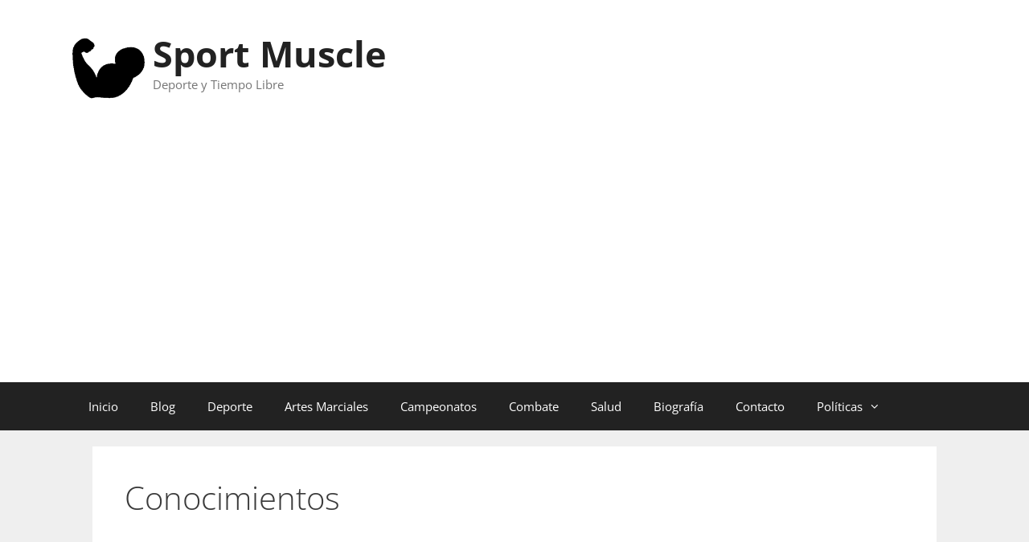

--- FILE ---
content_type: text/html; charset=utf-8
request_url: https://www.google.com/recaptcha/api2/aframe
body_size: 267
content:
<!DOCTYPE HTML><html><head><meta http-equiv="content-type" content="text/html; charset=UTF-8"></head><body><script nonce="0ufijDXruI85pGITSxJGWg">/** Anti-fraud and anti-abuse applications only. See google.com/recaptcha */ try{var clients={'sodar':'https://pagead2.googlesyndication.com/pagead/sodar?'};window.addEventListener("message",function(a){try{if(a.source===window.parent){var b=JSON.parse(a.data);var c=clients[b['id']];if(c){var d=document.createElement('img');d.src=c+b['params']+'&rc='+(localStorage.getItem("rc::a")?sessionStorage.getItem("rc::b"):"");window.document.body.appendChild(d);sessionStorage.setItem("rc::e",parseInt(sessionStorage.getItem("rc::e")||0)+1);localStorage.setItem("rc::h",'1769531181987');}}}catch(b){}});window.parent.postMessage("_grecaptcha_ready", "*");}catch(b){}</script></body></html>

--- FILE ---
content_type: text/html; charset=utf-8
request_url: https://www.google.com/recaptcha/api2/aframe
body_size: -248
content:
<!DOCTYPE HTML><html><head><meta http-equiv="content-type" content="text/html; charset=UTF-8"></head><body><script nonce="na6F0DmGrbKDGif1K5U-Vw">/** Anti-fraud and anti-abuse applications only. See google.com/recaptcha */ try{var clients={'sodar':'https://pagead2.googlesyndication.com/pagead/sodar?'};window.addEventListener("message",function(a){try{if(a.source===window.parent){var b=JSON.parse(a.data);var c=clients[b['id']];if(c){var d=document.createElement('img');d.src=c+b['params']+'&rc='+(localStorage.getItem("rc::a")?sessionStorage.getItem("rc::b"):"");window.document.body.appendChild(d);sessionStorage.setItem("rc::e",parseInt(sessionStorage.getItem("rc::e")||0)+1);localStorage.setItem("rc::h",'1769531182620');}}}catch(b){}});window.parent.postMessage("_grecaptcha_ready", "*");}catch(b){}</script></body></html>

--- FILE ---
content_type: text/css
request_url: https://sportmuscle.es/wp-content/plugins/scroll-popup-mbi2024/all.min.css
body_size: 8578
content:
.clearfix:after,.clearfix:before,.grid-100:after,.grid-100:before,.grid-15:after,.grid-15:before,.grid-20:after,.grid-20:before,.grid-25:after,.grid-25:before,.grid-30:after,.grid-30:before,.grid-33:after,.grid-33:before,.grid-35:after,.grid-35:before,.grid-40:after,.grid-40:before,.grid-45:after,.grid-45:before,.grid-50:after,.grid-50:before,.grid-55:after,.grid-55:before,.grid-60:after,.grid-60:before,.grid-65:after,.grid-65:before,.grid-66:after,.grid-66:before,.grid-70:after,.grid-70:before,.grid-75:after,.grid-75:before,.grid-80:after,.grid-80:before,.grid-85:after,.grid-85:before,.grid-container:after,.grid-container:before,[class*=mobile-grid-]:after,[class*=mobile-grid-]:before,[class*=tablet-grid-]:after,[class*=tablet-grid-]:before{content:".";display:block;overflow:hidden;visibility:hidden;font-size:0;line-height:0;width:0;height:0}.clearfix:after,.grid-100:after,.grid-15:after,.grid-20:after,.grid-25:after,.grid-30:after,.grid-33:after,.grid-35:after,.grid-40:after,.grid-45:after,.grid-50:after,.grid-55:after,.grid-60:after,.grid-65:after,.grid-66:after,.grid-70:after,.grid-75:after,.grid-80:after,.grid-85:after,.grid-90:after,.grid-95:after,.grid-container:after,[class*=mobile-grid-]:after,[class*=tablet-grid-]:after{clear:both}.grid-container{margin-left:auto;margin-right:auto;max-width:1200px;padding-left:10px;padding-right:10px}.grid-100,.grid-15,.grid-20,.grid-25,.grid-30,.grid-33,.grid-35,.grid-40,.grid-45,.grid-50,.grid-55,.grid-60,.grid-65,.grid-66,.grid-70,.grid-75,.grid-80,.grid-85,.grid-90,.grid-95,[class*=mobile-grid-],[class*=tablet-grid-]{-moz-box-sizing:border-box;-webkit-box-sizing:border-box;box-sizing:border-box;padding-left:10px;padding-right:10px}.grid-parent{padding-left:0;padding-right:0}@media (max-width:767px){.hide-on-mobile{display:none!important}.mobile-grid-50{float:left;width:50%}.mobile-grid-100{clear:both;width:100%}}@media (min-width:768px) and (max-width:1024px){[class*=tablet-pull-],[class*=tablet-push-]{position:relative}.hide-on-tablet{display:none!important}.tablet-grid-15{float:left;width:15%}.tablet-push-15{left:15%}.tablet-pull-15{left:-15%}.tablet-grid-20{float:left;width:20%}.tablet-push-20{left:20%}.tablet-pull-20{left:-20%}.tablet-grid-25{float:left;width:25%}.tablet-push-25{left:25%}.tablet-pull-25{left:-25%}.tablet-grid-30{float:left;width:30%}.tablet-push-30{left:30%}.tablet-pull-30{left:-30%}.tablet-grid-35{float:left;width:35%}.tablet-push-35{left:35%}.tablet-pull-35{left:-35%}.tablet-grid-40{float:left;width:40%}.tablet-push-40{left:40%}.tablet-pull-40{left:-40%}.tablet-grid-45{float:left;width:45%}.tablet-push-45{left:45%}.tablet-pull-45{left:-45%}.tablet-grid-50{float:left;width:50%}.tablet-push-50{left:50%}.tablet-pull-50{left:-50%}.tablet-grid-55{float:left;width:55%}.tablet-push-55{left:55%}.tablet-pull-55{left:-55%}.tablet-grid-60{float:left;width:60%}.tablet-push-60{left:60%}.tablet-pull-60{left:-60%}.tablet-grid-65{float:left;width:65%}.tablet-push-65{left:65%}.tablet-pull-65{left:-65%}.tablet-grid-70{float:left;width:70%}.tablet-push-70{left:70%}.tablet-pull-70{left:-70%}.tablet-grid-75{float:left;width:75%}.tablet-push-75{left:75%}.tablet-pull-75{left:-75%}.tablet-grid-80{float:left;width:80%}.tablet-push-80{left:80%}.tablet-pull-80{left:-80%}.tablet-grid-85{float:left;width:85%}.tablet-push-85{left:85%}.tablet-pull-85{left:-85%}.tablet-suffix-33{margin-right:33.33333%}.tablet-push-33{left:33.33333%}.tablet-pull-33{left:-33.33333%}.tablet-grid-66{float:left;width:66.66667%}.tablet-push-66{left:66.66667%}.tablet-pull-66{left:-66.66667%}.tablet-grid-100{clear:both;width:100%}.inside-footer-widgets>div{margin-bottom:50px}.inside-footer-widgets>div:nth-child(odd){clear:both}.active-footer-widgets-1 .footer-widget-1,.active-footer-widgets-3 .footer-widget-3,.active-footer-widgets-5 .footer-widget-5{width:100%;margin-bottom:0}.active-footer-widgets-2 .inside-footer-widgets>div,.active-footer-widgets-4 .footer-widget-3,.active-footer-widgets-4 .footer-widget-4{margin-bottom:0}}@media (min-width:1025px){.pull-15,.pull-20,.pull-25,.pull-30,.pull-33,.pull-35,.pull-40,.pull-45,.pull-50,.pull-55,.pull-60,.pull-65,.pull-66,.pull-70,.pull-75,.pull-80,.pull-85,.pull-90,.pull-95,.push-15,.push-20,.push-25,.push-30,.push-33,.push-35,.push-40,.push-45,.push-50,.push-55,.push-60,.push-65,.push-66,.push-70,.push-75,.push-80,.push-85,.push-90,.push-95{position:relative}.hide-on-desktop{display:none!important}.grid-15{float:left;width:15%}.push-15{left:15%}.pull-15{left:-15%}.grid-20{float:left;width:20%}.push-20{left:20%}.pull-20{left:-20%}.grid-25{float:left;width:25%}.push-25{left:25%}.pull-25{left:-25%}.grid-30{float:left;width:30%}.push-30{left:30%}.pull-30{left:-30%}.grid-35{float:left;width:35%}.push-35{left:35%}.pull-35{left:-35%}.grid-40{float:left;width:40%}.push-40{left:40%}.pull-40{left:-40%}.grid-45{float:left;width:45%}.push-45{left:45%}.pull-45{left:-45%}.grid-50{float:left;width:50%}.push-50{left:50%}.pull-50{left:-50%}.grid-55{float:left;width:55%}.push-55{left:55%}.pull-55{left:-55%}.grid-60{float:left;width:60%}.push-60{left:60%}.pull-60{left:-60%}.grid-65{float:left;width:65%}.push-65{left:65%}.pull-65{left:-65%}.grid-70{float:left;width:70%}.push-70{left:70%}.pull-70{left:-70%}.grid-75{float:left;width:75%}.push-75{left:75%}.pull-75{left:-75%}.grid-80{float:left;width:80%}.push-80{left:80%}.pull-80{left:-80%}.grid-85{float:left;width:85%}.push-85{left:85%}.pull-85{left:-85%}.grid-33{float:left;width:33.33333%}.push-33{left:33.33333%}.pull-33{left:-33.33333%}.grid-66{float:left;width:66.66667%}.push-66{left:66.66667%}.pull-66{left:-66.66667%}.grid-100{clear:both;width:100%}}html,body,div,span,applet,object,iframe,h1,h2,h3,h4,h5,h6,p,blockquote,pre,a,abbr,acronym,address,big,cite,code,del,dfn,em,font,ins,kbd,q,s,samp,small,strike,strong,sub,sup,tt,var,dl,dt,dd,ol,ul,li,fieldset,form,label,legend,table,caption,tbody,tfoot,thead,tr,th,td{border:0;margin:0;padding:0}html{font-family:sans-serif;-webkit-text-size-adjust:100%;-ms-text-size-adjust:100%}article,aside,details,figcaption,figure,footer,header,main,nav,section{display:block}audio,canvas,progress,video{display:inline-block;vertical-align:baseline}audio:not([controls]){display:none;height:0}[hidden],template{display:none}ol,ul{list-style:none}table{border-collapse:separate;border-spacing:0}caption,th,td{font-weight:400;text-align:left;padding:5px}blockquote:before,blockquote:after,q:before,q:after{content:""}a{background-color:transparent}a img{border:0}body,button,input,select,textarea{font-family:-apple-system,system-ui,BlinkMacSystemFont,"Segoe UI",Helvetica,Arial,sans-serif,"Apple Color Emoji","Segoe UI Emoji","Segoe UI Symbol";font-weight:400;text-transform:none;font-size:17px;line-height:1.5}p{margin-bottom:1.5em}h1,h2,h3,h4,h5,h6{font-family:inherit;font-size:100%;font-style:inherit;font-weight:inherit}pre{background:rgba(0,0,0,.05);font-family:inherit;font-size:inherit;line-height:normal;margin-bottom:1.5em;padding:20px;overflow:auto;max-width:100%}blockquote{border-left:5px solid rgba(0,0,0,.05);padding:20px;font-size:1.2em;font-style:italic;margin:0 0 1.5em;position:relative}blockquote p:last-child{margin:0}table,th,td{border:1px solid rgba(0,0,0,.1)}table{border-collapse:separate;border-spacing:0;border-width:1px 0 0 1px;margin:0 0 1.5em;width:100%}th,td{padding:8px}th{border-width:0 1px 1px 0}td{border-width:0 1px 1px 0}hr{background-color:rgba(0,0,0,.1);border:0;height:1px;margin-bottom:40px;margin-top:40px}fieldset{padding:0;border:0;min-width:inherit}fieldset legend{padding:0;margin-bottom:1.5em}h1{font-size:40px;margin-bottom:20px;line-height:1.2em;font-weight:300;text-transform:none}h2{font-size:30px;margin-bottom:20px;line-height:1.2em;font-weight:300;text-transform:none}h3{font-size:20px;margin-bottom:20px;line-height:1.2em;font-weight:400;text-transform:none}h4,h5,h6{margin-bottom:20px}ul,ol{margin:0 0 1.5em 3em}ul{list-style:disc}ol{list-style:decimal}li>ul,li>ol{margin-bottom:0;margin-left:1.5em}dt{font-weight:700}dd{margin:0 1.5em 1.5em}b,strong{font-weight:700}dfn,cite,em,i{font-style:italic}address{margin:0 0 1.5em}code,kbd,tt,var{font:15px Monaco,Consolas,"Andale Mono","DejaVu Sans Mono",monospace}abbr,acronym{border-bottom:1px dotted #666;cursor:help}mark,ins{text-decoration:none}sup,sub{font-size:75%;height:0;line-height:0;position:relative;vertical-align:baseline}sup{bottom:1ex}sub{top:.5ex}small{font-size:75%}big{font-size:125%}figure{margin:0}table{margin:0 0 1.5em;width:100%}th{font-weight:700}img{height:auto;max-width:100%}button,input,select,textarea{font-size:100%;margin:0;vertical-align:baseline;*vertical-align:middle}button,html input[type=button],input[type=reset],input[type=submit]{border:1px solid transparent;background:#666;cursor:pointer;-webkit-appearance:button;padding:10px 20px;color:#fff}input[type=checkbox],input[type=radio]{box-sizing:border-box;padding:0}input[type=search]{-webkit-appearance:textfield;box-sizing:content-box}input[type=search]::-webkit-search-decoration{-webkit-appearance:none}button::-moz-focus-inner,input::-moz-focus-inner{border:0;padding:0}input[type=text],input[type=email],input[type=url],input[type=password],input[type=search],input[type=tel],input[type=number],textarea,select{background:#fafafa;color:#666;border:1px solid #ccc;border-radius:0;padding:10px 15px;box-sizing:border-box;max-width:100%}textarea{overflow:auto;vertical-align:top;width:100%}input[type=file]{max-width:100%;box-sizing:border-box}a,button,input{transition:color .1s ease-in-out,background-color .1s ease-in-out}a,a:visited,a:hover,a:focus{text-decoration:none}.button,.wp-block-button .wp-block-button__link{padding:10px 20px;display:inline-block}.wp-block-button .wp-block-button__link{font-size:inherit;line-height:inherit}.using-mouse :focus{outline:0}.using-mouse ::-moz-focus-inner{border:0}.alignleft{display:inline;float:left;margin-right:1.5em}.alignright{display:inline;float:right;margin-left:1.5em}.aligncenter{clear:both;display:block;margin:0 auto}.size-auto,.size-full,.size-large,.size-medium,.size-thumbnail{max-width:100%;height:auto}.no-sidebar .entry-content .alignfull{margin-left:calc(-100vw/2 + 100%/2);margin-right:calc(-100vw/2 + 100%/2);max-width:100vw;width:auto}.screen-reader-text,.screen-reader-text span,.screen-reader-shortcut{position:absolute!important;clip:rect(0,0,0,0);height:1px;width:1px;border:0;overflow:hidden}.screen-reader-text:focus,.screen-reader-shortcut:focus{clip:auto!important;height:auto;width:auto;display:block;font-size:1em;font-weight:700;padding:15px 23px 14px;color:#333;background:#fff;z-index:100000;text-decoration:none;box-shadow:0 0 2px 2px rgba(0,0,0,.6)}.clear:after,.entry-content:after,.comment-content:after,.site-header:after,.site-content:after,.paging-navigation:after,.site-footer:after,.site-info:after,.page-header-content-container:after,.inside-navigation:not(.grid-container):after,.inside-header:not(.grid-container):after,.inside-top-bar:not(.grid-container):after,.inside-footer-widgets:not(.grid-container):after{content:"";display:table;clear:both}.main-navigation{z-index:100;padding:0;clear:both;display:block}.inside-navigation{position:relative}.main-navigation a{display:block;text-decoration:none;font-weight:400;text-transform:none;font-size:15px}.main-navigation ul li a{display:block}.main-navigation li{float:left;position:relative}.main-navigation ul{list-style:none;margin:0;padding-left:0}.sf-menu>li.menu-item-float-right{float:right!important}.main-navigation .main-nav ul li a{padding-left:20px;padding-right:20px;line-height:60px}.menu-toggle,.mobile-bar-items,.sidebar-nav-mobile{display:none}.menu-toggle{padding:0 20px;line-height:60px;margin:0;font-weight:400;text-transform:none;font-size:15px;cursor:pointer}.main-navigation .mobile-bar-items a{padding-left:20px;padding-right:20px;line-height:60px}.search-item a:before{content:"\f002";font-family:GeneratePress;width:1.28571429em;text-align:center;display:inline-block}.search-item.close-search a:before{content:"\f00d"}.search-item .screen-reader-text{top:0;right:0;left:auto;margin:0}.main-navigation li.search-item{float:right;z-index:21}li.search-item.active{transition:opacity 100ms ease-in-out}.navigation-search{position:absolute;left:-99999px;pointer-events:none;visibility:hidden;z-index:20;width:100%;top:0;transition:opacity 100ms ease-in-out;opacity:0}.navigation-search.nav-search-active{left:0;right:0;pointer-events:auto;visibility:visible;opacity:1}.gen-sidebar-nav .navigation-search{top:auto;bottom:0}.navigation-search input{outline:0;border:0;vertical-align:bottom;line-height:0;opacity:.9;width:100%;z-index:20;border-radius:0;-webkit-appearance:none}.navigation-search input::-ms-clear{display:none;width:0;height:0}.navigation-search input::-ms-reveal{display:none;width:0;height:0}.navigation-search input::-webkit-search-decoration,.navigation-search input::-webkit-search-cancel-button,.navigation-search input::-webkit-search-results-button,.navigation-search input::-webkit-search-results-decoration{display:none}.nav-left-sidebar .main-navigation li.search-item.active,.nav-right-sidebar .main-navigation li.search-item.active{width:auto;display:inline-block;float:right}.navigation-search input{height:60px}.main-navigation ul ul{display:block;box-shadow:0 2px 2px rgba(0,0,0,.1);float:left;position:absolute;left:-99999px;opacity:0;z-index:99999;width:200px;text-align:left;top:auto;transition:opacity 80ms linear;transition-delay:0s;pointer-events:none;height:0;overflow:hidden}.main-navigation ul ul a{display:block}.main-navigation ul ul li{width:100%}.main-navigation .main-nav ul ul li a{line-height:normal;padding:10px 20px;font-size:14px}.main-navigation.sub-menu-left .sub-menu{right:0}.dropdown-hover .main-navigation:not(.toggled) ul li:hover>ul,.dropdown-hover .main-navigation:not(.toggled) ul li.sfHover>ul{left:auto;opacity:1;transition-delay:150ms;pointer-events:auto;height:auto;overflow:visible}.dropdown-hover .main-navigation:not(.toggled) ul ul li:hover>ul,.dropdown-hover .main-navigation:not(.toggled) ul ul li.sfHover>ul{left:100%;top:0}.dropdown-hover .main-navigation.sub-menu-left:not(.toggled) ul ul li:hover>ul,.dropdown-hover .main-navigation.sub-menu-left:not(.toggled) ul ul li.sfHover>ul{right:100%;left:auto}.dropdown-click .main-navigation ul ul{visibility:hidden}.dropdown-click .main-navigation ul.toggled-on,.dropdown-click .main-navigation ul li.sfHover>ul.toggled-on{left:auto;opacity:1;visibility:visible;pointer-events:auto;height:auto;overflow:visible}.dropdown-click nav ul ul ul{background-color:transparent}.main-navigation .main-nav ul ul li a{line-height:normal}.nav-float-right .main-navigation ul ul ul{top:0}.main-navigation .main-nav ul li.menu-item-has-children>a{padding-right:0;position:relative}.menu-item-has-children .dropdown-menu-toggle{display:inline-block;height:100%;clear:both;padding-right:20px;padding-left:10px}.menu-item-has-children ul .dropdown-menu-toggle{padding-top:10px;padding-bottom:10px;margin-top:-10px}nav ul ul .menu-item-has-children .dropdown-menu-toggle,.sidebar .menu-item-has-children .dropdown-menu-toggle{float:right}.dropdown-menu-toggle:before{content:"\f107";font-family:GeneratePress;display:inline-block;width:.8em;text-align:left}nav:not(.toggled) ul ul .dropdown-menu-toggle:before{text-align:right}.dropdown-hover .sub-menu-left:not(.toggled) ul ul .dropdown-menu-toggle:before{-webkit-transform:rotate(180deg);transform:rotate(180deg)}.dropdown-click .menu-item-has-children.sfHover>a .dropdown-menu-toggle:before{content:"\f106"}.dropdown-hover nav:not(.toggled) ul ul .dropdown-menu-toggle:before{content:"\f105"}.dropdown-click .main-navigation ul ul ul.toggled-on{left:0;top:auto;position:relative}.widget-area .main-navigation li{float:none;display:block;width:100%;padding:0;margin:0}.dropdown-hover.both-left .widget-area .inside-right-sidebar .main-navigation ul li:hover ul,.dropdown-hover.both-left .widget-area .inside-right-sidebar .main-navigation ul li.sfHover ul,.dropdown-hover .widget-area .main-navigation ul li:hover ul,.dropdown-hover .widget-area .main-navigation ul li.sfHover>ul{top:0;left:100%}.dropdown-hover.both-right .widget-area .main-navigation ul li:hover ul,.dropdown-hover.both-right .widget-area .main-navigation ul li.sfHover ul,.dropdown-hover .widget-area .inside-right-sidebar .main-navigation ul li:hover ul,.dropdown-hover .widget-area .inside-right-sidebar .main-navigation ul li.sfHover ul{right:100%;left:auto}.dropdown-hover.both-right .inside-left-sidebar .dropdown-menu-toggle:before,.dropdown-hover .inside-right-sidebar .dropdown-menu-toggle:before{content:"\f104"}.dropdown-hover.both-left .inside-right-sidebar .dropdown-menu-toggle:before,.dropdown-hover .inside-left-sidebar .dropdown-menu-toggle:before{content:"\f105"}.dropdown-click .widget-area .main-navigation ul ul{top:auto;position:absolute;float:none;width:100%;left:-99999px}.dropdown-click .widget-area .main-navigation ul ul.toggled-on{position:relative;left:0;right:0}.nav-float-right .inside-header .main-navigation{float:right;clear:right}.nav-float-left .inside-header .main-navigation{float:left;clear:left}.nav-aligned-right .main-navigation .menu>li,.nav-aligned-center .main-navigation .menu>li{float:none;display:inline-block}.nav-aligned-right .main-navigation ul,.nav-aligned-center .main-navigation ul{letter-spacing:-.31em;font-size:1em}.nav-aligned-right .main-navigation ul li,.nav-aligned-center .main-navigation ul li{letter-spacing:normal}.nav-aligned-center .main-navigation{text-align:center}.nav-aligned-right .main-navigation{text-align:right}.site-main .comment-navigation,.site-main .posts-navigation,.site-main .post-navigation{margin:0 0 2em;overflow:hidden}.paging-navigation .nav-previous,.paging-navigation .nav-next{display:none}.site-main .paging-navigation .navigation{margin:0}.site-main .post-navigation{margin-bottom:0}.site-header{position:relative}.inside-header{padding:40px}.main-title{margin:0;font-size:45px;line-height:1.2em;word-wrap:break-word;font-weight:700;text-transform:none}.site-description{margin:0;line-height:1.5;font-weight:400;text-transform:none;font-size:15px}.site-logo{display:inline-block;max-width:100%}.header-aligned-center .site-header{text-align:center}.header-aligned-right .site-header{text-align:right}.site-header .header-image{vertical-align:middle}.header-widget{float:right;overflow:hidden;max-width:50%}.header-widget .widget{padding:0 0 20px;margin-bottom:0}.header-widget .widget:last-child{padding-bottom:0}.nav-float-right .header-widget .widget{padding:0 0 10px}.nav-float-right .header-widget{position:relative;top:-10px}.nav-float-left .inside-header .site-branding,.nav-float-left .inside-header .site-logo{float:right;clear:right}.nav-float-left .inside-header:after{clear:both;content:'';display:table}.nav-float-right .inside-header .site-branding{display:inline-block}.header-widget .widget-title{margin-bottom:15px}.site-branding-container{display:-webkit-inline-box;display:-ms-inline-flexbox;display:inline-flex;-webkit-box-align:center;-ms-flex-align:center;align-items:center;text-align:left}.site-branding-container .site-logo{margin-right:1.5em}.header-aligned-right .site-branding-container{text-align:right}.header-aligned-right .site-branding-container .site-logo{-webkit-box-ordinal-group:11;-ms-flex-order:10;order:10;margin-right:0;margin-left:1.5em}.post{margin:0 0 2em}.posted-on .updated,.entry-header .cat-links:before,.entry-header .tags-links:before,.entry-header .comments-link:before,.entry-header .gp-icon{display:none}.byline,.single .byline,.group-blog .byline,.entry-header .cat-links,.entry-header .tags-links,.entry-header .comments-link{display:inline}footer.entry-meta .byline,footer.entry-meta .posted-on{display:block}.page-content,.entry-content,.entry-summary{margin:2em 0 0}.page-links{clear:both;margin:0 0 1.5em}.blog .format-status .entry-title,.archive .format-status .entry-title,.blog .format-aside .entry-header,.archive .format-aside .entry-header,.blog .format-status .entry-header,.archive .format-status .entry-header,.blog .format-status .entry-meta,.archive .format-status .entry-meta{display:none}.blog .format-aside .entry-content,.archive .format-aside .entry-content,.blog .format-status .entry-content,.archive .format-status .entry-content{margin-top:0}.blog .format-status .entry-content p:last-child,.archive .format-status .entry-content p:last-child{margin-bottom:0}.site-content,.entry-header{word-wrap:break-word}.entry-title{margin-bottom:0}.page-header{margin-bottom:30px}.page-header .avatar{float:left;margin-right:20px}.page-header .author-info{overflow:hidden}.page-header>:last-child,.page-header .author-info>:last-child{margin-bottom:0}.entry-meta{font-size:85%;margin-top:.5em;line-height:1.5}footer.entry-meta{margin-top:2em}.cat-links:before,.tags-links:before,.comments-link:before,.nav-previous .prev:before,.nav-next .next:before{font-family:GeneratePress;text-decoration:inherit;position:relative;margin-right:.6em;width:13px;text-align:center;display:inline-block}.cat-links:before{content:"\f07b"}.tags-links:before{content:"\f02c"}.comments-link:before{content:"\f086"}.nav-previous .prev:before{content:"\f104"}.nav-next .next:before{content:"\f105"}.cat-links,.tags-links,.comments-link{display:block}.taxonomy-description p:last-child,.read-more-container,.page-content>:last-child,.entry-content>:last-child,.entry-summary>:last-child{margin-bottom:0}.page-content img.wp-smiley,.entry-content img.wp-smiley,.comment-content img.wp-smiley{border:0;margin-bottom:0;margin-top:0;padding:0}.wp-caption{margin-bottom:1.5em;max-width:100%;position:relative}.wp-caption img[class*=wp-image-]{display:block;margin:0 auto 0;max-width:100%}.wp-caption .wp-caption-text{font-size:75%;padding-top:5px;opacity:.8}.wp-caption img{position:relative;vertical-align:bottom}.wp-block-gallery,ul.blocks-gallery-grid{margin-left:0}.wp-block-gallery .blocks-gallery-image figcaption,.wp-block-gallery .blocks-gallery-item figcaption{background:rgba(255,255,255,.7);color:#000;padding:10px;box-sizing:border-box}.gallery{margin-bottom:1.5em}.gallery-item{display:inline-block;text-align:center;vertical-align:top;width:100%}.gallery-columns-2 .gallery-item{max-width:50%}.gallery-columns-3 .gallery-item{max-width:33.33%}.gallery-columns-4 .gallery-item{max-width:25%}.gallery-columns-5 .gallery-item{max-width:20%}.gallery-columns-6 .gallery-item{max-width:16.66%}.gallery-columns-7 .gallery-item{max-width:14.28%}.gallery-columns-8 .gallery-item{max-width:12.5%}.gallery-columns-9 .gallery-item{max-width:11.11%}.gallery-caption{display:block}.site-main .gallery{margin-bottom:1.5em}.gallery-item img{vertical-align:bottom}.gallery-icon{padding:5px}embed,iframe,object{max-width:100%}.comment-content a{word-wrap:break-word}.comment,.comment-list{list-style-type:none;padding:0;margin:0}.comment-author-info{display:inline-block;vertical-align:middle}.comment-meta .avatar{float:left;margin-right:10px;-moz-border-radius:50%;-webkit-border-radius:50%;border-radius:50%}.comment-author cite{font-style:normal;font-weight:700}.entry-meta.comment-metadata{margin-top:0}.comment-content{margin-top:1.5em}.comment-respond{margin-top:0}.comment-form>.form-submit{margin-bottom:0}.comment-form input,.comment-form-comment{margin-bottom:10px}.comment-form #author,.comment-form #email,.comment-form #url{display:block}.comment-metadata .edit-link:before{display:none}.comment-body{padding:30px 0}.comment-content{padding:30px;border:1px solid rgba(0,0,0,.05)}.depth-1.parent>.children{border-bottom:1px solid rgba(0,0,0,.05)}.comment .children{padding-left:30px;margin-top:-30px;border-left:1px solid rgba(0,0,0,.05)}.pingback .comment-body,.trackback .comment-body{border-bottom:1px solid rgba(0,0,0,.05)}.pingback .edit-link{font-size:13px}.comment-content p:last-child{margin-bottom:0}.comment-list>.comment:first-child{padding-top:0;margin-top:0;border-top:0}ol.comment-list{margin-bottom:1.5em}#wp-comment-cookies-consent{margin-right:7px}.one-container .comments-area{margin-top:1.5em}.comment-content .reply{font-size:85%}.single .comments-link{display:none}.widget-area .widget{padding:40px}.widget{margin:0 0 30px;box-sizing:border-box}.sidebar .widget,.footer-widgets .widget{font-size:17px}.widget select{max-width:100%}.widget_search .search-submit{display:none}.widget_categories .children{margin-left:1.5em;padding-top:5px}.widget_categories .children li:last-child{padding-bottom:0}.sidebar .widget :last-child,.footer-widgets .widget :last-child{margin-bottom:0}.widget-title{margin-bottom:30px;font-size:20px;line-height:1.5;font-weight:400;text-transform:none}.widget ul,.widget ol{margin:0}.widget ul li{list-style-type:none;position:relative;padding-bottom:5px}.widget .search-field{width:100%}.widget:last-child,.separate-containers .widget:last-child{margin-bottom:0}.widget_nav_menu ul ul,.widget_pages ul ul{margin-left:1em;margin-top:5px}.widget ul li.menu-item-has-children,.widget ul li.page_item_has_children{padding-bottom:0}#wp-calendar{table-layout:fixed;font-size:80%}#wp-calendar #prev,#wp-calendar #prev+.pad{border-right:0}.sidebar .grid-container{max-width:100%;width:100%}.one-container.both-left .inside-left-sidebar,.one-container.both-right .inside-left-sidebar{margin-right:15px}.one-container.both-left .inside-right-sidebar,.one-container.both-right .inside-right-sidebar{margin-left:15px}.separate-containers .site-main>:last-child,.one-container .site-main>:last-child{margin-bottom:0}.one-container:not(.page) .inside-article{padding:0 0 30px 0}.one-container.right-sidebar .site-main,.one-container.both-right .site-main{margin-right:40px}.one-container.left-sidebar .site-main,.one-container.both-left .site-main{margin-left:40px}.one-container.both-sidebars .site-main{margin:0 40px 0 40px}.separate-containers .inside-article,.separate-containers .comments-area,.separate-containers .page-header,.separate-containers .paging-navigation,.one-container .site-content,.inside-page-header,.wp-block-group__inner-container{padding:40px}.separate-containers .widget,.separate-containers .site-main>*,.separate-containers .page-header,.widget-area .main-navigation{margin-bottom:20px}.separate-containers .site-main{margin:20px}.no-sidebar.separate-containers .site-main{margin-left:0;margin-right:0}.right-sidebar.separate-containers .site-main,.both-right.separate-containers .site-main{margin-left:0}.left-sidebar.separate-containers .site-main,.both-left.separate-containers .site-main{margin-right:0}.both-right.separate-containers .inside-left-sidebar,.both-left.separate-containers .inside-left-sidebar{margin-right:10px}.both-right.separate-containers .inside-right-sidebar,.both-left.separate-containers .inside-right-sidebar{margin-left:10px}.separate-containers .inside-right-sidebar,.separate-containers .inside-left-sidebar{margin-top:20px;margin-bottom:20px}.separate-containers .page-header-image,.separate-containers .page-header-contained,.separate-containers .page-header-image-single,.separate-containers .page-header-content-single{margin-top:20px}.full-width-content .container.grid-container{max-width:100%}.full-width-content.no-sidebar.separate-containers .site-main{margin:0}.full-width-content.separate-containers .inside-article,.full-width-content.one-container .site-content{padding:0}.contained-content.separate-containers .inside-article,.contained-content.one-container .site-content{padding:0}.footer-widgets{padding:40px}.site-info{text-align:center;padding:20px;font-size:15px}.site-footer .footer-widgets-container .inner-padding{padding:0 0 0 40px}.site-footer .footer-widgets-container .inside-footer-widgets{margin-left:-40px}.footer-bar-active .footer-bar .widget{padding:0}.footer-bar .widget_nav_menu>div>ul{display:inline-block;vertical-align:top}.footer-bar .textwidget p:last-child{margin:0}.footer-bar-align-right .copyright-bar{float:left}.footer-bar-align-right .footer-bar,.footer-bar-align-left .copyright-bar{float:right;text-align:right}.footer-bar-align-left .footer-bar{float:left;text-align:left}.footer-bar-align-center .copyright-bar{float:none;text-align:center}.footer-bar-align-center .footer-bar{float:none;text-align:center;margin-bottom:10px}.footer-bar .widget-title{display:none}.footer-bar .widget_nav_menu li{margin:0 10px;float:left;padding:0}.footer-bar .widget_nav_menu li:first-child{margin-left:0}.footer-bar .widget_nav_menu li:last-child{margin-right:0}.footer-bar .widget_nav_menu li ul{display:none}.post-image{margin:2em 0 0}.page-header-image,.page-header-image-single{line-height:0}.separate-containers .page-header-image,.separate-containers .page-header-content{margin-top:30px}.separate-containers .inside-article>[class*=page-header-],.one-container .inside-article>[class*=page-header-]{margin-bottom:2em;margin-top:0}.inside-article .page-header-image-single.page-header-below-title{margin-top:2em}.top-bar{font-weight:400;text-transform:none;font-size:13px}.inside-top-bar{padding:10px}.top-bar .inside-top-bar .widget{padding:0;display:inline-block;margin:0}.top-bar .inside-top-bar .textwidget p:last-child{margin:0}.top-bar-align-center{text-align:center}.top-bar-align-right{text-align:right}.top-bar-align-right .inside-top-bar>.widget:nth-child(even),.top-bar-align-left .inside-top-bar>.widget:nth-child(odd){float:left;margin-right:10px}.top-bar-align-right .inside-top-bar>.widget:nth-child(odd),.top-bar-align-center .inside-top-bar .widget:not(:first-child){margin-left:10px}.top-bar-align-left .inside-top-bar>.widget:nth-child(even){margin-left:10px;float:right}.top-bar-align-center .inside-top-bar .widget:first-child:last-child{display:block}.top-bar .widget-title{display:none}.top-bar .widget_nav_menu li{margin:0 10px;float:left;padding:0}.top-bar .widget_nav_menu li:first-child{margin-left:0}.top-bar .widget_nav_menu li:last-child{margin-right:0}.top-bar .widget_nav_menu li ul{display:none}.top-bar .widget_nav_menu>div>ul{display:inline-block;vertical-align:top}.generate-back-to-top:before{content:"\f106";font-family:GeneratePress}.generate-back-to-top,.generate-back-to-top:visited{font-size:20px;border-radius:3px;position:fixed;bottom:30px;right:30px;line-height:40px;width:40px;text-align:center;z-index:10;transition:opacity 300ms ease-in-out}.generate-back-to-top .screen-reader-text{left:0;margin:0}.menu-toggle:before,.search-item a:before,.dropdown-menu-toggle:before,.cat-links:before,.tags-links:before,.comments-link:before,.nav-previous .prev:before,.nav-next .next:before,.generate-back-to-top:before{-moz-osx-font-smoothing:grayscale;-webkit-font-smoothing:antialiased;font-style:normal;font-variant:normal;text-rendering:auto;line-height:1;speak:none}.cat-links:before,.tags-links:before,.comments-link:before,.nav-previous .prev:before,.nav-next .next:before{opacity:.7}.gp-icon{display:inline-flex;align-self:center}.gp-icon svg{height:1em;width:1em;top:.125em;position:relative;fill:currentColor}.icon-menu-bars svg:nth-child(2),.toggled .icon-menu-bars svg:nth-child(1),.icon-search svg:nth-child(2),.close-search .icon-search svg:nth-child(1){display:none}.toggled .icon-menu-bars svg:nth-child(2),.close-search .icon-search svg:nth-child(2){display:block}.entry-meta .gp-icon{margin-right:.6em;opacity:.7}.dropdown-hover .sub-menu .dropdown-menu-toggle .gp-icon svg,.dropdown-hover .children .dropdown-menu-toggle .gp-icon svg,.dropdown-hover.both-left .inside-right-sidebar .dropdown-menu-toggle .gp-icon svg,.dropdown-hover .inside-left-sidebar .dropdown-menu-toggle .gp-icon svg,.nav-next .gp-icon svg{transform:rotate(-90deg);transform-origin:center}.dropdown-hover .sub-menu-left:not(.toggled) ul ul .dropdown-menu-toggle .gp-icon svg,.dropdown-hover.both-right .inside-left-sidebar .dropdown-menu-toggle .gp-icon svg,.dropdown-hover .inside-right-sidebar .dropdown-menu-toggle .gp-icon svg,.nav-previous .gp-icon svg{-webkit-transform:rotate(90deg);transform:rotate(90deg)}.dropdown-click .sfHover>a>.dropdown-menu-toggle>.gp-icon svg,nav.toggled .sfHover>a>.dropdown-menu-toggle>.gp-icon svg,.generate-back-to-top .gp-icon svg{transform:rotate(180deg)}nav.toggled .sub-menu .dropdown-menu-toggle .gp-icon svg{transform:rotate(0deg)}.infinite-scroll .paging-navigation,.infinite-scroll.neverending .site-footer{display:none}.infinity-end.neverending .site-footer{display:block}.so-panel.widget{padding:0}#mc_embed_signup .clear{display:block;height:auto;visibility:visible;width:auto}.container.grid-container{width:auto}button.menu-toggle{background-color:transparent;width:100%;border:0;text-align:center}button.menu-toggle:active,button.menu-toggle:focus,button.menu-toggle:hover{background-color:transparent}.menu-toggle:before{content:"\f0c9";font-family:GeneratePress;width:1.28571429em;text-align:center;display:inline-block}.toggled .menu-toggle:before{content:"\f00d"}.menu-toggle .mobile-menu{padding-left:3px}.menu-toggle .gp-icon+.mobile-menu{padding-left:9px}.menu-toggle .mobile-menu:empty{display:none}.nav-search-enabled .main-navigation .menu-toggle{text-align:left}.mobile-bar-items{display:none;position:absolute;right:0;top:0;z-index:21;list-style-type:none}.mobile-bar-items a{display:inline-block}nav.toggled ul ul.sub-menu{width:100%}.dropdown-hover .main-navigation.toggled ul li.sfHover>ul,.dropdown-hover .main-navigation.toggled ul li:hover>ul{transition-delay:0s}.toggled .menu-item-has-children .dropdown-menu-toggle{padding-left:20px}.main-navigation.toggled ul ul{transition:0s;visibility:hidden}.main-navigation.toggled .main-nav>ul{display:block}.main-navigation.toggled .main-nav ul ul.toggled-on{position:relative;top:0;left:auto!important;right:auto!important;width:100%;pointer-events:auto;height:auto;opacity:1;display:block;visibility:visible}.main-navigation.toggled .main-nav li{float:none;clear:both;display:block!important;text-align:left!important}.main-navigation.toggled .main-nav li.hide-on-mobile,.main-navigation.toggled .menu li.search-item{display:none!important}.main-navigation.toggled .sfHover>a .dropdown-menu-toggle:before{content:"\f106"}.main-navigation.toggled .menu-item-has-children .dropdown-menu-toggle{float:right}.main-navigation.toggled .sf-menu>li.menu-item-float-right{float:none!important;display:inline-block!important}@media (max-width:768px){a,body,button,input,select,textarea{-webkit-transition:all 0s ease-in-out;-moz-transition:all 0s ease-in-out;-o-transition:all 0s ease-in-out;transition:all 0s ease-in-out}.top-bar.top-bar-align-left,.top-bar.top-bar-align-right{text-align:center}.top-bar .widget{float:none!important;margin:0 10px!important}.footer-bar .widget_nav_menu li,.top-bar .widget_nav_menu li{float:none;display:inline-block;padding:5px 0}.inside-header>:not(:last-child):not(.main-navigation){margin-bottom:20px}.header-aligned-right .site-header,.header-widget,.site-header{text-align:center}.header-widget{float:none;max-width:100%}.content-area,.inside-footer-widgets>div,.sidebar{float:none;width:100%;left:0;right:0}.site-main{margin-left:0!important;margin-right:0!important}body:not(.no-sidebar) .site-main{margin-bottom:0!important}.one-container .sidebar{margin-top:40px}.separate-containers #left-sidebar+#right-sidebar .inside-right-sidebar{margin-top:0}.both-left.separate-containers .inside-left-sidebar,.both-left.separate-containers .inside-right-sidebar,.both-right.separate-containers .inside-left-sidebar,.both-right.separate-containers .inside-right-sidebar{margin-right:0;margin-left:0}.alignleft,.alignright{float:none;display:block;margin-left:auto;margin-right:auto}.post-image-aligned-left .post-image,.post-image-aligned-right .post-image{float:none;margin:2em 0;text-align:center}.comment .children{padding-left:10px;margin-left:0}.edd_download{display:block;float:none!important;margin-bottom:1.5em;width:100%!important}.entry-meta{font-size:inherit}.entry-meta a{line-height:1.8em}.site-info{padding-left:10px;padding-right:10px;text-align:center}.copyright-bar,.footer-bar{float:none!important;text-align:center!important}.footer-bar{margin-bottom:20px}.inside-footer-widgets>div:not(:last-child){margin-bottom:40px}.site-footer .footer-widgets .footer-widgets-container .inside-footer-widgets{margin:0}.site-footer .footer-widgets .footer-widgets-container .inner-padding{padding:0}}


























/* CSS Añadido */


.widget ul li {
    margin-bottom: 20px;
}
.wp-block-group__inner-container {
    padding: 0px;
}

.widget-area .widget {
    padding: 30px;
}


.container.grid-container {
    max-width: 1050px;
}

.single-title {
    font-family: 'Roboto Slab';
    font-weight: 1300;
    font-size: 88px;
    color: #222;
}

.mi-tabla{

	width: 920px;
	text-align: center;
	border: black 2px solid;
	
}

#cuadro{
  padding: 0px 0px 0px 0px;
	padding-left: 15px;
	padding-right: 15px;
	padding-top: 15x;
	padding-bottom: 15px;
  	width:100%;
}

.cuadrantegrande {
  border: 1px solid grey;
  width:400px;
  float:left;
  margin: 20px;
  
  	-webkit-box-shadow: 3px 3px 8px 0px rgba(0,0,0,0.75);
	-moz-box-shadow: 3px 3px 8px 0px rgba(0,0,0,0.75);
	box-shadow: 3px 3px 8px 0px rgba(0,0,0,0.75);
  }

.subcuadrangrande {
  width:100%;
  float:left;
}



.c1{
	background-color: #fafafa;
}

.c2{
	background-color: white;
}




.cuadrante {
  vertical-align:middle;
  background-color:white;	
  width:100%;
  float:left;
  margin-bottom: 5px;

  }
.subcuadran1 {
  vertical-align:middle;
  text-align: center;
  width:300px;
  float:left;
  margin: 0%;
  padding: 40px 0px 0 0px;
  }
.subcuadran2 {
  vertical-align:middle;
  width:65%;
  
  float:left;
  margin: 0%;
  margin-top: 0%;
  padding-top: 0%;
  }
.subcuadran2int {
  vertical-align:middle;
  width:65%;
  
  float:left;
  margin-left: 40px;
  margin-top: 0%;
  padding-top: 0%;
  }  
.subcuadran3 {
  vertical-align:middle;
  width:0%;
  float:left;
  margin: 1%;
  }

.cuad-amzdes {
  width:350px;
  height:400px;
  float:left;
  margin: 5px;
  }
 .cuad-amzimgbig {
  width:500px;
  height:400px;
  float:left;
  margin: 5px;
  }
 .cuad-amzimg {
  width:160px;
  height:160px;
  float:left;
  margin: 5px;
  }
 .cuad-amz {
  width:270px;
  height:380px;
  float:left;
  margin: 15px;
  }
  
 .cuad-link {
  width:270px;
  height:300px;
  float:left;
  margin: 15px;
  }
.subcuad-link {
  
  width:100%;
  height:80%;
  float:left;
  
  }
.img-link {
    
    max-height: 240px;
}


.imgamz1 {
    
    max-height: 400px;
}


.imgauxizq {
 max-height:500px;
 margin:15px;
 float:left;
}

.imgauxder {
 max-height:500px;
 margin:15px;
 float:right;
}

.imgamz2 {
    
    max-height: 160px;
}

.imgpago {
    margin: 0px 0px 0px 5px;
}

.cuad-link-yt {
  width:420px;
  height:470px;
  float:left;
  margin: 15px;
  }
 
.subcuad-link-yt {
  
  width:100%;
  height:20%;
  float:left;
  
  }
.subcuad-link2-yt {
  
  width:100%;
  height:80%;
  float:left;
  
  }

.img-link-yt {
    
    max-height: 320px;
}




.margenh2
{
	margin-bottom:30px;
	
}


.sbutton2 {padding:9px 0;float:right;border:0;width:80%;height:48px;cursor:pointer;text-align:center;padding-top:10px;color:white;-webkit-transition:all 0.25s linear;transition:all 0.25s linear;background:transparent;border:0;margin-top:10px;border-radius:3px;font-size:14px;}

.separador {
  clear:both;
  height:50px;
}

.imgblog {
   display:block;
   margin:auto;
}


.btn {
  display: inline-block;
  width: 170px;
  font-weight: 400;
  color: #212529;
  text-align: center;
  vertical-align: middle;
  -webkit-user-select: none;
  -moz-user-select: none;
  -ms-user-select: none;
  user-select: none;
  background-color: transparent;
  border: 1px solid transparent;
  padding: 0.375rem 0.75rem;
  font-size: 1rem;
  line-height: 1.5;
  border-radius: 0.25rem;
  transition: color 0.15s ease-in-out, background-color 0.15s ease-in-out, border-color 0.15s ease-in-out, box-shadow 0.15s ease-in-out;
	
}

.btncarrito {
  display: inline-block;
  width: 270px;
  font-weight: 400;
  color: #212529;
  text-align: center;
  vertical-align: middle;
  -webkit-user-select: none;
  -moz-user-select: none;
  -ms-user-select: none;
  user-select: none;
  background-color: transparent;
  border: 1px solid transparent;
  padding: 0.375rem 0.75rem;
  font-size: 1rem;
  line-height: 1.5;
  border-radius: 0.25rem;
  transition: color 0.15s ease-in-out, background-color 0.15s ease-in-out, border-color 0.15s ease-in-out, box-shadow 0.15s ease-in-out;
	
}

.btncarrito-primary {
  color: #fff;
  background-color: #AB1E00;
  border-color: #AB1E00;
}

.btn-primary {
  color: #fff;
  background-color: #007bff;
  border-color: #007bff;
}

.btn-primary:hover {
  color: #fff;
  background-color: #0069d9;
  border-color: #0062cc;
}

.btn-primary:focus, .btn-primary.focus {
  color: #fff;
  background-color: #0069d9;
  border-color: #0062cc;
  box-shadow: 0 0 0 0.2rem rgba(38, 143, 255, 0.5);
}

.btn-primary.disabled, .btn-primary:disabled {
  color: #fff;
  background-color: #007bff;
  border-color: #007bff;
}

.btn-primary:not(:disabled):not(.disabled):active, .btn-primary:not(:disabled):not(.disabled).active,
.show > .btn-primary.dropdown-toggle {
  color: #fff;
  background-color: #0062cc;
  border-color: #005cbf;
}

.btn-primary:not(:disabled):not(.disabled):active:focus, .btn-primary:not(:disabled):not(.disabled).active:focus,
.show > .btn-primary.dropdown-toggle:focus {
  box-shadow: 0 0 0 0.2rem rgba(38, 143, 255, 0.5);
}

.btn-lg, .btn-group-lg > .btn {
  padding: 0.5rem 1rem;
  font-size: 1.25rem;
  line-height: 1.5;
  border-radius: 0.3rem;
}

.botonera {
  
  width:270px;
  float:left;
  margin: 10px;
  }

.verde {
	background-color: #26690e;
}



.pie1 {width: 330px; text-align: left; float: left; margin-right: 30px; margin-bottom: 30px; font-size: 11pt;}
.pie2 {width: 200px; text-align: left; float: left; margin-right: 10px; margin-bottom: 30px; font-size: 11pt;}
.pie3 {width: 150px; text-align: left; float: left; margin-right: 10px; margin-bottom: 30px; font-size: 11pt;}
.pie4 {width: 320px; text-align: left; float: left; margin-right: 10px; margin-bottom: 30px; font-size: 11pt;}


@media only screen and (max-width: 768px) {

    
    .cuad-link-yt {
      width:330px;
      height:400px;
      float:left;
      margin: 0px;
      }
	.mi-tabla{
		width: 300px;
		text-align: center;
		border: black 2px solid;	
		}
	#cuadro{
  		padding: 0px 0px 0px 0px;
  		width:90%;
	}
	.cuadrantegrande {
  		border: 1px solid black;
  		width:315px;
  		float:left;
  		margin-left: 0px;
		margin-bottom: 5px;
		margin-top: 5px;
  		-webkit-box-shadow: 3px 3px 8px 0px rgba(0,0,0,0.75);
		-moz-box-shadow: 3px 3px 8px 0px rgba(0,0,0,0.75);
		box-shadow: 3px 3px 8px 0px rgba(0,0,0,0.75);
  	}
  	
  	
  	
      	.cuadrante {
      vertical-align:middle;
      background-color:white;	
      width:100%;
      float:left;
      margin: 3px 3px 30px 3px;
    
      }
    .subcuadran1 {
      vertical-align:middle;
      text-align: center;
      width:100%;
      float:left;
      margin: 0%;
      padding: 30px 0px 0px 0px;

      
      }
    .subcuadran2 {
      vertical-align:middle;
      width:100%;
      
      float:left;
      margin: 0%;
      margin-top: 5%;
      padding-top: 1%;
      }
    
    
  .subcuadran2int {
  vertical-align:middle;
  width:100%;
  
  float:left;
  margin-left: 0px;
  margin-top: 0%;
  padding-top: 0%;
  }  
    
    .subcuadran3 {
      vertical-align:middle;
      width:0%;
      float:left;
      margin: 1%;
      }

  	
    .btn {
      display: inline-block;
      width: 95px;
      font-weight: 400;
      color: #212529;
      text-align: center;
      vertical-align: middle;
      -webkit-user-select: none;
      -moz-user-select: none;
      -ms-user-select: none;
      user-select: none;
      background-color: transparent;
      border: 1px solid transparent;
      padding: 0.375rem 0.75rem;
      font-size: 1rem;
      line-height: 1.5;
      border-radius: 0.25rem;
      transition: color 0.15s ease-in-out, background-color 0.15s ease-in-out, border-color 0.15s ease-in-out, box-shadow 0.15s ease-in-out;
      }
    
    .btn-primary {
      color: #fff;
      background-color: #007bff;
      border-color: #007bff;
    }
    
    
    .btncarrito {
      display: inline-block;
      width: 190px;
      font-weight: 400;
      color: #212529;
      text-align: center;
      vertical-align: middle;
      -webkit-user-select: none;
      -moz-user-select: none;
      -ms-user-select: none;
      user-select: none;
      background-color: transparent;
      border: 1px solid transparent;
      padding: 0.375rem 0.75rem;
      font-size: 1rem;
      line-height: 1.5;
      border-radius: 0.25rem;
      transition: color 0.15s ease-in-out, background-color 0.15s ease-in-out, border-color 0.15s ease-in-out, box-shadow 0.15s ease-in-out;
    	
    }
    
    .btncarrito-primary {
      color: #fff;
      background-color: #AB1E00;
      border-color: #AB1E00;
    }
    
    
    .btn-primary:hover {
      color: #fff;
      background-color: #0069d9;
      border-color: #0062cc;
    }
    
    .btn-primary:focus, .btn-primary.focus {
      color: #fff;
      background-color: #0069d9;
      border-color: #0062cc;
      box-shadow: 0 0 0 0.2rem rgba(38, 143, 255, 0.5);
    }
    
    .btn-primary.disabled, .btn-primary:disabled {
      color: #fff;
      background-color: #007bff;
      border-color: #007bff;
    }
    
    .btn-primary:not(:disabled):not(.disabled):active, .btn-primary:not(:disabled):not(.disabled).active,
    .show > .btn-primary.dropdown-toggle {
      color: #fff;
      background-color: #0062cc;
      border-color: #005cbf;
    }
    
    .btn-primary:not(:disabled):not(.disabled):active:focus, .btn-primary:not(:disabled):not(.disabled).active:focus,
    .show > .btn-primary.dropdown-toggle:focus {
      box-shadow: 0 0 0 0.2rem rgba(38, 143, 255, 0.5);
    }
    
    .btn-lg, .btn-group-lg > .btn {
      padding: 0.01rem 0.01rem;
      font-size: 1.3rem;
      line-height: 1.5;
      border-radius: 0.3rem;
    }
    
    	
    	
    .botonera {
      
      width:100px;
      float:left;
      margin: 2px;
      }	

 .imgamz1 {
    
    max-width: 300px;
}

    
}
